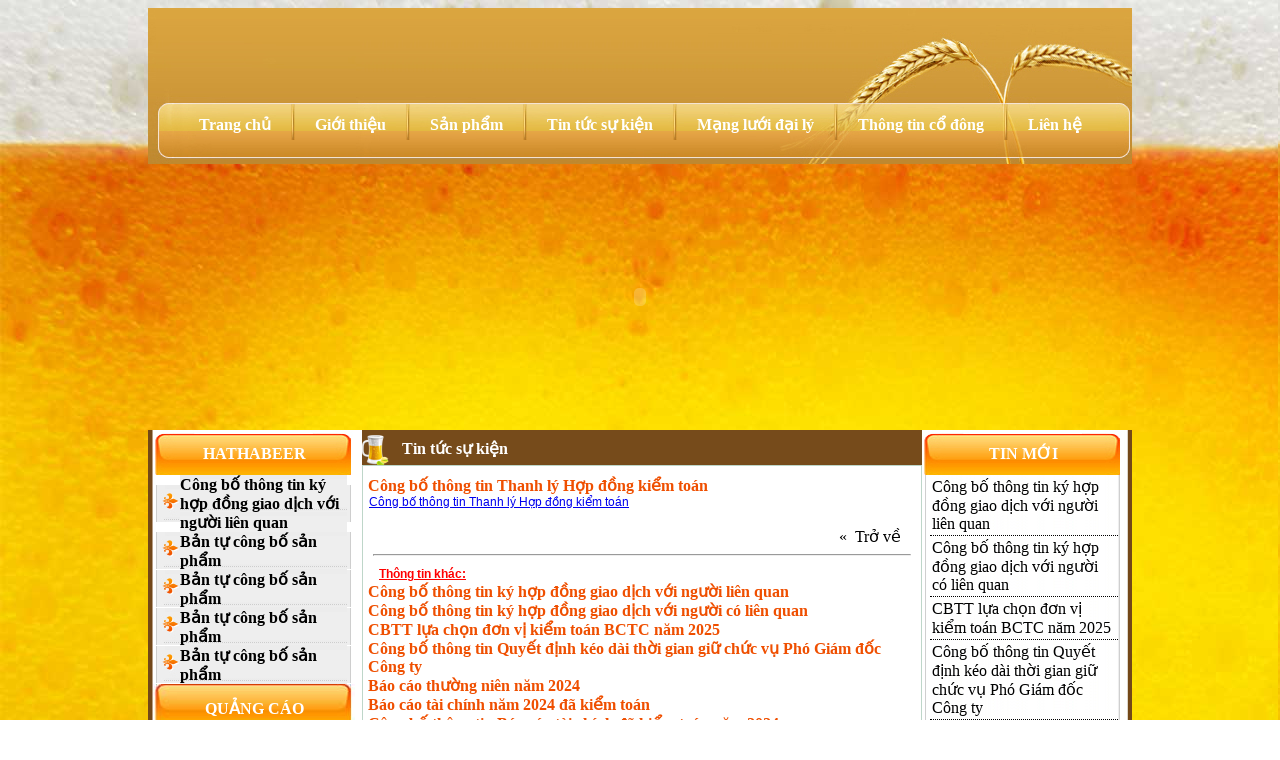

--- FILE ---
content_type: text/html
request_url: http://tbbeco.com.vn/360/3/0/cong_bo_thong_tin_thanh_ly_hop_dong_kiem_toa.html
body_size: 4486
content:

<HTML>
<HEAD>
<TITLE>Tin tức sự kiện</TITLE>
<link rel="stylesheet" type="text/css" href="/Styles/css.css">
<META HTTP-EQUIV="Content-Type" CONTENT="text/html; charset=utf-8">
</HEAD>
<BODY >
<!-- ImageReady Slices (top.psd) -->
<TABLE WIDTH=984 BORDER=0 CELLPADDING=0 CELLSPACING=0 HEIGHT=93 background="/images/top_01.jpg" align="center">
	<TR>
		<TD width="250">
			
        </TD>
	</TR>
</TABLE>
<TABLE WIDTH=984 BORDER=0 CELLPADDING=0 CELLSPACING=0 align="center">
	<TR>
		<TD>
			<IMG SRC="/images/top_02.jpg" WIDTH=32 HEIGHT=63 ALT=""></TD>
		<TD WIDTH=952 HEIGHT=63 background="/images/top_03.jpg" valign="top" > 
        <table>
        	<tr>
             <td>
             	<a class="menu" href="/" >Trang ch&#7911;</a>
             </td>
             <td>
             	<img src="/images/Msp.jpg" >
             </td>
             
             
			 <td >
             	<a class="menu" href="/1/gioi_thieu.html" >Giới thiệu</a>
             </td>
             <td>
             	<img src="/images/Msp.jpg" >
             </td>
			
			 <td >
             	<a class="menu" href="/2/san_pham.html" >Sản phẩm</a>
             </td>
             <td>
             	<img src="/images/Msp.jpg" >
             </td>
			
			 <td >
             	<a class="menu" href="/3/tin_tuc_su_kien.html" >Tin tức sự kiện</a>
             </td>
             <td>
             	<img src="/images/Msp.jpg" >
             </td>
			
			 <td >
             	<a class="menu" href="/4/mang_luoi_dai_ly.html" >Mạng lưới đại lý</a>
             </td>
             <td>
             	<img src="/images/Msp.jpg" >
             </td>
			
			 <td >
             	<a class="menu" href="/5/thong_tin_co_dong.html" >Thông tin cổ đông</a>
             </td>
             <td>
             	<img src="/images/Msp.jpg" >
             </td>
			
            <td>
             	<a class="menu" href="/lien_he.html" >Li&#234;n h&#7879; </a>
             </td>
         </tr>
       </table>
        </TD>
	</TR>
</TABLE>


<script language="JavaScript" src="/js/flash.js"></script>
<TABLE WIDTH=984 BORDER=0 CELLPADDING=0 CELLSPACING=0 align="center">
	<TR>
		<TD>
        <SCRIPT language=JavaScript> 
			CreateControlFlash("/flash/giuatrang.swf","984","266");
			</script>
		</TD>
	</TR>
</TABLE>

<table align="center" cellpadding="0" cellspacing="0" width=984  background="/images/bgbd.jpg" border="0" >	
	<TR>
        <td width="5px">
        </td>
		<td valign="top">
			<!-- ImageReady Slices (menu.psd) -->
<table id="Table_01" width="202" border="0" cellpadding="0" cellspacing="0">
	
    
    	<tr>
    	<td colspan="3" background="/images/buttonm.jpg" width="202" height="45">
        <p align="center" class="category"> HATHABEER </p>
        </td>
   		</tr>
    
    	<tr>
		<td>
			<img src="/images/menu_01.jpg" width="27" height="37" alt=""></td>
		<td background="/images/menu_02.jpg" width="167" height="37" align="left" >
        <a class="menuv" href="/437/3/0/cong_bo_thong_tin_ky_hop_dong_giao_dich_voi_nguoi_lien_qua.html">
		   Công bố thông tin ký hợp đồng giao dịch với người liên quan	
        </a>
		</td>
		<td>
			<img src="/images/menu_03.jpg" width="8" height="37" alt=""></td>
	</tr>    
    
    	<tr>
		<td>
			<img src="/images/menu_01.jpg" width="27" height="37" alt=""></td>
		<td background="/images/menu_02.jpg" width="167" height="37" align="left" >
        <a class="menuv" href="/421/2/0/ban_tu_cong_bo_san_pha.html">
		   Bản tự công bố sản phẩm	
        </a>
		</td>
		<td>
			<img src="/images/menu_03.jpg" width="8" height="37" alt=""></td>
	</tr>    
    
    	<tr>
		<td>
			<img src="/images/menu_01.jpg" width="27" height="37" alt=""></td>
		<td background="/images/menu_02.jpg" width="167" height="37" align="left" >
        <a class="menuv" href="/420/2/0/ban_tu_cong_bo_san_pha.html">
		   Bản tự công bố sản phẩm	
        </a>
		</td>
		<td>
			<img src="/images/menu_03.jpg" width="8" height="37" alt=""></td>
	</tr>    
    
    	<tr>
		<td>
			<img src="/images/menu_01.jpg" width="27" height="37" alt=""></td>
		<td background="/images/menu_02.jpg" width="167" height="37" align="left" >
        <a class="menuv" href="/418/2/0/ban_tu_cong_bo_san_pha.html">
		   Bản tự công bố sản phẩm	
        </a>
		</td>
		<td>
			<img src="/images/menu_03.jpg" width="8" height="37" alt=""></td>
	</tr>    
    
    	<tr>
		<td>
			<img src="/images/menu_01.jpg" width="27" height="37" alt=""></td>
		<td background="/images/menu_02.jpg" width="167" height="37" align="left" >
        <a class="menuv" href="/417/2/0/ban_t.html">
		   Bản tự công bố sản phẩm	
        </a>
		</td>
		<td>
			<img src="/images/menu_03.jpg" width="8" height="37" alt=""></td>
	</tr>    
    
	
</table>
<!-- End ImageReady Slices --><table id="Table_01" width="202" height="54" border="0" cellpadding="0" cellspacing="0">
	<tr>
		<td background="/images/quangcao_01.jpg" width="202" height="47" align="center" >
        	 <p align="center" class="category"> QU&#7842;NG C&#193;O </p>
		</td>
	</tr>
	<tr>
		<td background="/images/quangcao_02.jpg" align="center">
			
        <a href="http://tbbeco.com.vn/7/2/0/bia_hoi_dong_keg.html" target="_blank"><img src="/Images/Ads/Beer-Keg.jpg" width="190"  border="0"></a>
	
        <a href="/" target="_blank"><img src="/Images/Ads/beer_chai_pet.jpg" width="190"  border="0"></a>
	
       </td>
	</tr>
</table>
        </td>
        <td valign="top" width="560">
        	
<table align="center" cellpadding="0" cellspacing="0" width="100%" border="0">
	<tr>
		<td bgcolor="#764b1b" height="35" valign="bottom" width="40">
        	<img src="/images/bottom.png" border="0" />
        </td>
		<td bgcolor="#764b1b" valign="middle" width="95%" >
			<p class="category"> &nbsp;&nbsp;&nbsp;Tin tức sự kiện	</p>	
		</td>
	</tr>
	
 </table>
 <table align="center" cellpadding="0" cellspacing="0" width="100%" style="border:1px solid #BED6C9">
 	<tr>
		<td height="10"></td>
	</tr>
    <tr>
     <td>
      <p class="SubJect">
			Công bố thông tin Thanh lý Hợp đồng kiểm toán
       </p>
     </td>
    </tr>
	<tr>		
		<td valign="top" width="100%">
			<table cellpadding="0" cellspacing="0" align="center" width="98%">								
				<tr>
					<td valign="top"><span style="font-family:Arial; font-size:12px "><A href="https://drive.google.com/file/d/13Lrp9t1OlXUTwFo5faV7wxCsWE7rtRQX/view?usp=sharing">Công bố thông tin Thanh lý Hợp đồng kiểm toán</A></span></td>
				</tr>
				<tr><td>&nbsp;</td></tr>
				<tr><td align="right"><a href="#" class="detail" onClick="history.go(-1);">&laquo;&nbsp;
				Tr&#7903; v&#7873;&nbsp;&nbsp;
				</a></td>
				</tr>
			</table>
							
				 
		</td>	
	</tr>	

	<tr>	
	<tr><td colspan="2" height="5"><hr width="96%" style="height:auto; color:#F1C919 "></td></tr>	
	<tr>
		<td colspan="2">&nbsp;&nbsp;&nbsp;
			<font style="font-family:Arial; font-size:12px; color:#FF0000; text-decoration:underline"><b>
			Th&#244;ng tin kh&#225;c:
			</b></font>			
		</td>
	</tr>
	
	<tr>
		<td colspan="2">
			
			<a class="SubJect" href="/437/3/0/cong_bo_thong_tin_ky_hop_dong_giao_dich_voi_nguoi_lien_qua.html">			
				Công bố thông tin ký hợp đồng giao dịch với người liên quan
			</a>
			
			<a class="SubJect" href="/422/3/0/cong_bo_thong_tin_ky_hop_dong_giao_dich_voi_nguoi_co_lien_qua.html">			
				Công bố thông tin ký hợp đồng giao dịch với người có liên quan
			</a>
			
			<a class="SubJect" href="/408/3/0/cbt.html">			
				CBTT lựa chọn đơn vị kiểm toán BCTC năm 2025
			</a>
			
			<a class="SubJect" href="/406/3/0/cong_bo_thong_tin_quyet_dinh_keo_dai_thoi_gian_giu_chuc_vu_pho_giam_doc_cong_t.html">			
				Công bố thông tin Quyết định kéo dài thời gian giữ chức vụ Phó Giám đốc Công ty
			</a>
			
			<a class="SubJect" href="/402/3/0/bao_cao_thuong_nien_nam_202.html">			
				Báo cáo thường niên năm 2024
			</a>
			
			<a class="SubJect" href="/400/3/0/bao_cao_tai_chinh_nam_2024_da_kiem_toa.html">			
				Báo cáo tài chính năm 2024 đã kiểm toán
			</a>
			
			<a class="SubJect" href="/399/3/0/cong_bo_thong_tin_bao_cao_tai_chinh_da_kiem_toan_nam_202.html">			
				Công bố thông tin Báo cáo tài chính đã kiểm toán năm 2024
			</a>
			
			<a class="SubJect" href="/398/3/0/cong_bo_thong_tin_quyet_dinh_bo_nhiem_lai_giam_doc_cong_t.html">			
				Công bố thông tin Quyết định bổ nhiệm lại Giám đốc Công ty
			</a>
			
			<a class="SubJect" href="/396/3/0/cong_bo_thong_tin_lua_chon_don_vi_kiem_toan_bctc_cho_nam_tai_chinh_ket_thuc_ngay_31_12_202.html">			
				Công bố thông tin lựa chọn đơn vị kiểm toán BCTC cho năm tài chính kết thúc ngày 31/12/2024
			</a>
			
			<a class="SubJect" href="/394/3/0/quyet_dinh_xu_phat_vi_pham_hanh_chinh_cua_cuc_thue_tinh_thai_bin.html">			
				Quyết định xử phạt vi phạm hành chính của Cục thuế tỉnh Thái Bình
			</a>
			
		</td>
	</tr>
	
</table>
	
        </td>
        <TD valign="top">
        	<!-- ImageReady Slices (menu.psd) -->
<table id="Table_01" width="202"  border="0" cellpadding="0" background="/images/bgn.jpg" cellspacing="0">
	<tr>
    	<td background="/images/buttonm.jpg" width="202" height="45">
        <p align="center" class="category"> TIN M&#7898;I </p>
        </td>
    </tr>
    
    	<tr>
		<td>
			
        <a class="title" href="/437/3/0/cong_bo_thong_tin_ky_hop_dong_giao_dich_voi_nguoi_lien_qua.html">
		   Công bố thông tin ký hợp đồng giao dịch với người liên quan	
        </a>
		</td>
		
	</tr>    
    
    	<tr>
		<td>
			
        <a class="title" href="/422/3/0/cong_bo_thong_tin_ky_hop_dong_giao_dich_voi_nguoi_co_lien_qua.html">
		   Công bố thông tin ký hợp đồng giao dịch với người có liên quan	
        </a>
		</td>
		
	</tr>    
    
    	<tr>
		<td>
			
        <a class="title" href="/408/3/0/cbt.html">
		   CBTT lựa chọn đơn vị kiểm toán BCTC năm 2025	
        </a>
		</td>
		
	</tr>    
    
    	<tr>
		<td>
			
        <a class="title" href="/406/3/0/cong_bo_thong_tin_quyet_dinh_keo_dai_thoi_gian_giu_chuc_vu_pho_giam_doc_cong_t.html">
		   Công bố thông tin Quyết định kéo dài thời gian giữ chức vụ Phó Giám đốc Công ty	
        </a>
		</td>
		
	</tr>    
    
    	<tr>
		<td>
			
        <a class="title" href="/402/3/0/bao_cao_thuong_nien_nam_202.html">
		   Báo cáo thường niên năm 2024	
        </a>
		</td>
		
	</tr>    
    
    	<tr>
		<td>
			
        <a class="title" href="/400/3/0/bao_cao_tai_chinh_nam_2024_da_kiem_toa.html">
		   Báo cáo tài chính năm 2024 đã kiểm toán	
        </a>
		</td>
		
	</tr>    
    
    	<tr>
		<td>
			
        <a class="title" href="/399/3/0/cong_bo_thong_tin_bao_cao_tai_chinh_da_kiem_toan_nam_202.html">
		   Công bố thông tin Báo cáo tài chính đã kiểm toán năm 2024	
        </a>
		</td>
		
	</tr>    
    
    	<tr>
		<td>
			
        <a class="title" href="/398/3/0/cong_bo_thong_tin_quyet_dinh_bo_nhiem_lai_giam_doc_cong_t.html">
		   Công bố thông tin Quyết định bổ nhiệm lại Giám đốc Công ty	
        </a>
		</td>
		
	</tr>    
    
    	<tr>
		<td>
			
        <a class="title" href="/396/3/0/cong_bo_thong_tin_lua_chon_don_vi_kiem_toan_bctc_cho_nam_tai_chinh_ket_thuc_ngay_31_12_202.html">
		   Công bố thông tin lựa chọn đơn vị kiểm toán BCTC cho năm tài chính kết thúc ngày 31/12/2024	
        </a>
		</td>
		
	</tr>    
    
    	<tr>
		<td>
			
        <a class="title" href="/394/3/0/quyet_dinh_xu_phat_vi_pham_hanh_chinh_cua_cuc_thue_tinh_thai_bin.html">
		   Quyết định xử phạt vi phạm hành chính của Cục thuế tỉnh Thái Bình	
        </a>
		</td>
		
	</tr>    
    
    
	
</table>
<table id="Table_01" width="202" height="54" border="0" cellpadding="0" cellspacing="0">
	<tr>
		<td background="/images/quangcao_01.jpg" width="202" height="47" align="center" >
        	 <p align="center" class="category"> LI&#202;N K&#7870;T </p>
		</td>
	</tr>
	<tr>
		<td background="/images/quangcao_02.jpg" >
			
     

               <div style="margin-left:10px"  >
						<img src="/images/title.gif" border="0" />
						<A class="link-top10" href="https://baobacninhtv.vn/" target="_blank" >
						 	Báo Bắc Ninh
						</A>
               </div>
					
               <div style="margin-left:10px"  >
						<img src="/images/title.gif" border="0" />
						<A class="link-top10" href="https://hoanghaco.com.vn" target="_blank" >
						 	Công ty Cổ phần Hoàng Hà
						</A>
               </div>
					
               <div style="margin-left:10px"  >
						<img src="/images/title.gif" border="0" />
						<A class="link-top10" href="https://sogiaoduc.hungyen.gov.vn/" target="_blank" >
						 	Sở giáo dục đào tạo Hưng Yên
						</A>
               </div>
					
               <div style="margin-left:10px"  >
						<img src="/images/title.gif" border="0" />
						<A class="link-top10" href="https://baohungyen.vn/" target="_blank" >
						 	Báo và PT TH Hưng Yên
						</A>
               </div>
					
               <div style="margin-left:10px"  >
						<img src="/images/title.gif" border="0" />
						<A class="link-top10" href="http://www.ictgroup.vn" target="_blank" >
						 	ICT GROUP
						</A>
               </div>
					
    </td>
   </tr>
</table><table  width="100%"  border="0" cellpadding="0" cellspacing="0" >
<tr>
 <td>
  <div style="margin-left:10px">
					<font color="#000000"><b>S&#7889; l&#432;&#7907;t truy c&#7853;p</b>
					</font>
 </div>
  <div align="center">
<img src="/imagesCo/0.gif" width="18" height="24" border="0" alt="0"><img src="/imagesCo/0.gif" width="18" height="24" border="0" alt="0"><img src="/imagesCo/0.gif" width="18" height="24" border="0" alt="0"><img src="/imagesCo/1.gif" width="18" height="24" border="0" alt="1"><img src="/imagesCo/8.gif" width="18" height="24" border="0" alt="8"><img src="/imagesCo/4.gif" width="18" height="24" border="0" alt="4"><img src="/imagesCo/7.gif" width="18" height="24" border="0" alt="7"><img src="/imagesCo/3.gif" width="18" height="24" border="0" alt="3"><img src="/imagesCo/5.gif" width="18" height="24" border="0" alt="5"><img src="/imagesCo/5.gif" width="18" height="24" border="0" alt="5">
 </div>
</td>
</tr>
</table>

        </TD>
    </TR>
</TABLE>
<!-- End ImageReady Slices -->
<!-- ImageReady Slices (footer.psd) -->
<table id="Table_01" width="984" height="58" border="0" cellpadding="0" cellspacing="0" align="center">
	<tr>
		<td>
			<img src="/images/footer.jpg" width="19" height="58" alt=""></td>
            <td background="/images/footer_02.jpg" width="750" height="58" valign="top">
             	 <div class="footer"><b>
             @ 2010 - 2026 Công Ty Cổ Phần Bia Hà Nội - Thái Bình  </b>
              </div>
            
            </td>
		<td background="/images/footer_02.jpg" width="150" height="58" valign="top" align="right">
        <a href="#top" class="footera" >Về Đầu Trang </a>
        </td>
        <td background="/images/footer_02.jpg" width="48" height="58" valign="top"  >
         <a href="#top"><img  src="/images/go_top.jpg" border="0" alt="Go top" /></a>
		</td>
		<td>
			<img src="/images/footer_03.jpg" width="17" height="58" alt=""></td>
	</tr>
</table>
<!-- End ImageReady Slices -->
<table id="Table_011" width="984" border="0" cellpadding="0" cellspacing="0" align="center">
	<tr>
		<td>
        <P>Địa chỉ: <STRONG>Lô CN1, Khu công nghiệp TBS - Sông Trà, Phường Thái Bình, tỉnh Hưng Yên<BR></STRONG>Điện thoại: <STRONG>02272 491 340&nbsp;&nbsp;&nbsp;&nbsp;&nbsp;&nbsp;&nbsp;&nbsp;&nbsp;&nbsp;&nbsp;&nbsp;&nbsp;&nbsp;&nbsp;&nbsp;&nbsp;&nbsp;&nbsp; </STRONG>Fax: <B>02272 491 440</B><BR>E-Mail: <B><A href="mailto:sale@tbbeco.com.vn">sale@tbbeco.com.vn</A></B></P>
		</td>
        <td align="right">
         <a href="http://www.ictgroup.vn" target="_blank" ><img src="/images/ict-group.gif" border="0" /> </a>
        </td>
    </tr>
</table>
</BODY>
</HTML>

--- FILE ---
content_type: text/css
request_url: http://tbbeco.com.vn/Styles/css.css
body_size: 671
content:
BODY {
	BACKGROUND-IMAGE:url(/images/bgr.jpg); BACKGROUND-ATTACHMENT: fixed; PADDING-RIGHT: 0px; BACKGROUND-REPEAT: repeat-x; PADDING-TOP: 0px
}
.menu {
	display: block;
	margin-left: 16px;
	margin-right: 16px;
	padding-top: 6px;
	text-decoration: none;
	text-align: center;
	font-weight: bold;
	color: #ffffff;
}

.menu:hover {
	color: #000000;
}

.menuv {
	display: block;
	text-decoration: none;
	font-weight: bold;
	color: #000000;
}

.menuv:hover {
	color: #fe5500;
}

.title {
	display: block;
	margin-left:8px;
	margin-right:6px;
	text-decoration: none;
	color: #000000;
	border-bottom:1px dotted #000000;padding:2px;
}

.title:hover {
	color: #fe5500;
}
.SubJect {
	display: block;
	font-weight: bold;
	margin-left:5px;
	margin-right:6px;
	text-decoration: none;
	color: #ef4f00;
}
.SubJect:hover {
	color: #993300;
}

.detail {
	display: block;
	margin-left:5px;
	margin-right:6px;
	text-decoration: none;
	color: #000000;
}
.detail:hover {
	color: #ff0000;
}

/*===== footer =====*/

.footer{
	display: block;
	margin-top:12px;
	text-align: left;
	margin-left:10px;
	
}

.footera {
	display: block;
	padding-top: 12px;
	text-decoration: none;
	font-weight: bold;
	color: #ffffff;
}
.category {
	display: block;
	padding-top: 3px;
	text-decoration: none;
	font-weight: bold;
	color: #ffffff;
}
.link-top10 {
	FONT: bold 12px arial; COLOR: #006699; TEXT-DECORATION: none
}



--- FILE ---
content_type: application/javascript
request_url: http://tbbeco.com.vn/js/flash.js
body_size: 680
content:
function setHomePage() {
  if (document.all) 
  {
    document.body.style.behavior = "url(#default#homepage)";
    document.body.setHomePage('http://www.licom.com.vn');
  }
  else
    alert("only works in IE 4.0 or higher!");
}
function CreateControlFlash(UrlObjectID, WIDTH, HEIGHT)
{
  document.write("<object classid='clsid:D27CDB6E-AE6D-11cf-96B8-444553540000'"); 
  document.write("codebase='http://download.macromedia.com/pub/shockwave/cabs/flash/swflash.cab#version=7,0,19,0' width='" + WIDTH + "' height='" + HEIGHT + "'>" );
  document.write("<param name='movie' value='" + UrlObjectID + "' />");
  document.write("<param name='quality' value='high' />");
 // document.write("<PARAM NAME='WMode' VALUE='Transparent'/>");
  document.write("<embed src='" + UrlObjectID + "' quality='high' pluginspage='http://www.macromedia.com/go/getflashplayer' type='application/x-shockwave-flash' width='" + WIDTH + "' height='" + HEIGHT + "' ></embed></object> " );
 
}	